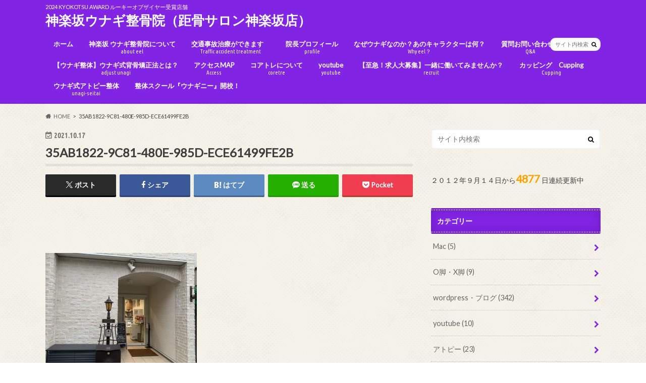

--- FILE ---
content_type: text/html; charset=UTF-8
request_url: https://unahone.com/atrlier-de-mar/35ab1822-9c81-480e-985d-ece61499fe2b/
body_size: 84783
content:
<!doctype html>
<html dir="ltr" lang="ja">

<head>
<meta charset="utf-8">
<meta http-equiv="X-UA-Compatible" content="IE=edge">

<meta name="HandheldFriendly" content="True">
<meta name="MobileOptimized" content="320">
<meta name="viewport" content="width=device-width, initial-scale=1.0, minimum-scale=1.0, maximum-scale=1.0, user-scalable=no">


<link rel="pingback" href="https://unahone.com/xmlrpc.php">

<!--[if IE]>
<![endif]-->

<!-- GAタグ -->
<script async src="https://www.googletagmanager.com/gtag/js?id=UA-123512392-1"></script>
<script>
  window.dataLayer = window.dataLayer || [];
  function gtag(){dataLayer.push(arguments);}
  gtag('js', new Date());

  gtag('config', 'UA-123512392-1');
</script>


	<style>img:is([sizes="auto" i], [sizes^="auto," i]) { contain-intrinsic-size: 3000px 1500px }</style>
	
		<!-- All in One SEO 4.9.3 - aioseo.com -->
		<title>35AB1822-9C81-480E-985D-ECE61499FE2B | 神楽坂ウナギ整骨院（距骨サロン神楽坂店）</title>
	<meta name="robots" content="max-image-preview:large" />
	<meta name="author" content="加藤 隆之"/>
	<link rel="canonical" href="https://unahone.com/atrlier-de-mar/35ab1822-9c81-480e-985d-ece61499fe2b/" />
	<meta name="generator" content="All in One SEO (AIOSEO) 4.9.3" />

		<meta name="google-site-verification" content="2WFWmpjxG6YQMzZYlulbL6P5l4xECYQhk0P0SzhtqIk" />
		<script type="application/ld+json" class="aioseo-schema">
			{"@context":"https:\/\/schema.org","@graph":[{"@type":"BreadcrumbList","@id":"https:\/\/unahone.com\/atrlier-de-mar\/35ab1822-9c81-480e-985d-ece61499fe2b\/#breadcrumblist","itemListElement":[{"@type":"ListItem","@id":"https:\/\/unahone.com#listItem","position":1,"name":"\u30db\u30fc\u30e0","item":"https:\/\/unahone.com","nextItem":{"@type":"ListItem","@id":"https:\/\/unahone.com\/atrlier-de-mar\/35ab1822-9c81-480e-985d-ece61499fe2b\/#listItem","name":"35AB1822-9C81-480E-985D-ECE61499FE2B"}},{"@type":"ListItem","@id":"https:\/\/unahone.com\/atrlier-de-mar\/35ab1822-9c81-480e-985d-ece61499fe2b\/#listItem","position":2,"name":"35AB1822-9C81-480E-985D-ECE61499FE2B","previousItem":{"@type":"ListItem","@id":"https:\/\/unahone.com#listItem","name":"\u30db\u30fc\u30e0"}}]},{"@type":"ItemPage","@id":"https:\/\/unahone.com\/atrlier-de-mar\/35ab1822-9c81-480e-985d-ece61499fe2b\/#itempage","url":"https:\/\/unahone.com\/atrlier-de-mar\/35ab1822-9c81-480e-985d-ece61499fe2b\/","name":"35AB1822-9C81-480E-985D-ECE61499FE2B | \u795e\u697d\u5742\u30a6\u30ca\u30ae\u6574\u9aa8\u9662\uff08\u8ddd\u9aa8\u30b5\u30ed\u30f3\u795e\u697d\u5742\u5e97\uff09","inLanguage":"ja","isPartOf":{"@id":"https:\/\/unahone.com\/#website"},"breadcrumb":{"@id":"https:\/\/unahone.com\/atrlier-de-mar\/35ab1822-9c81-480e-985d-ece61499fe2b\/#breadcrumblist"},"author":{"@id":"https:\/\/unahone.com\/author\/unahonekun\/#author"},"creator":{"@id":"https:\/\/unahone.com\/author\/unahonekun\/#author"},"datePublished":"2021-10-17T13:08:43+09:00","dateModified":"2021-10-17T13:08:43+09:00"},{"@type":"Person","@id":"https:\/\/unahone.com\/#person","name":"\u52a0\u85e4 \u9686\u4e4b","image":{"@type":"ImageObject","@id":"https:\/\/unahone.com\/atrlier-de-mar\/35ab1822-9c81-480e-985d-ece61499fe2b\/#personImage","url":"https:\/\/secure.gravatar.com\/avatar\/4e460ca353473aba79540742c35db46bdb9ae33033f38a02ada1ecaa947795b6?s=96&d=mm&r=g","width":96,"height":96,"caption":"\u52a0\u85e4 \u9686\u4e4b"},"sameAs":["https:\/\/www.facebook.com\/takayuki.kato.549","@unahone"]},{"@type":"Person","@id":"https:\/\/unahone.com\/author\/unahonekun\/#author","url":"https:\/\/unahone.com\/author\/unahonekun\/","name":"\u52a0\u85e4 \u9686\u4e4b","image":{"@type":"ImageObject","@id":"https:\/\/unahone.com\/atrlier-de-mar\/35ab1822-9c81-480e-985d-ece61499fe2b\/#authorImage","url":"https:\/\/secure.gravatar.com\/avatar\/4e460ca353473aba79540742c35db46bdb9ae33033f38a02ada1ecaa947795b6?s=96&d=mm&r=g","width":96,"height":96,"caption":"\u52a0\u85e4 \u9686\u4e4b"},"sameAs":["https:\/\/www.facebook.com\/takayuki.kato.549","@unahone"]},{"@type":"WebSite","@id":"https:\/\/unahone.com\/#website","url":"https:\/\/unahone.com\/","name":"\u795e\u697d\u5742\u30a6\u30ca\u30ae\u6574\u9aa8\u9662","description":"2024 KYOKOTSU AWARD \u30eb\u30fc\u30ad\u30fc\u30aa\u30d6\u30b6\u30a4\u30e4\u30fc\u53d7\u8cde\u5e97\u8217","inLanguage":"ja","publisher":{"@id":"https:\/\/unahone.com\/#person"}}]}
		</script>
		<!-- All in One SEO -->

<link rel='dns-prefetch' href='//ajax.googleapis.com' />
<link rel='dns-prefetch' href='//www.googletagmanager.com' />
<link rel='dns-prefetch' href='//fonts.googleapis.com' />
<link rel='dns-prefetch' href='//maxcdn.bootstrapcdn.com' />
<link rel='dns-prefetch' href='//pagead2.googlesyndication.com' />
<link rel="alternate" type="application/rss+xml" title="神楽坂ウナギ整骨院（距骨サロン神楽坂店） &raquo; フィード" href="https://unahone.com/feed/" />
<link rel="alternate" type="application/rss+xml" title="神楽坂ウナギ整骨院（距骨サロン神楽坂店） &raquo; コメントフィード" href="https://unahone.com/comments/feed/" />
		<!-- This site uses the Google Analytics by MonsterInsights plugin v8.18 - Using Analytics tracking - https://www.monsterinsights.com/ -->
		<!-- Note: MonsterInsights is not currently configured on this site. The site owner needs to authenticate with Google Analytics in the MonsterInsights settings panel. -->
					<!-- No tracking code set -->
				<!-- / Google Analytics by MonsterInsights -->
		<script type="text/javascript">
/* <![CDATA[ */
window._wpemojiSettings = {"baseUrl":"https:\/\/s.w.org\/images\/core\/emoji\/16.0.1\/72x72\/","ext":".png","svgUrl":"https:\/\/s.w.org\/images\/core\/emoji\/16.0.1\/svg\/","svgExt":".svg","source":{"concatemoji":"https:\/\/unahone.com\/wp-includes\/js\/wp-emoji-release.min.js"}};
/*! This file is auto-generated */
!function(s,n){var o,i,e;function c(e){try{var t={supportTests:e,timestamp:(new Date).valueOf()};sessionStorage.setItem(o,JSON.stringify(t))}catch(e){}}function p(e,t,n){e.clearRect(0,0,e.canvas.width,e.canvas.height),e.fillText(t,0,0);var t=new Uint32Array(e.getImageData(0,0,e.canvas.width,e.canvas.height).data),a=(e.clearRect(0,0,e.canvas.width,e.canvas.height),e.fillText(n,0,0),new Uint32Array(e.getImageData(0,0,e.canvas.width,e.canvas.height).data));return t.every(function(e,t){return e===a[t]})}function u(e,t){e.clearRect(0,0,e.canvas.width,e.canvas.height),e.fillText(t,0,0);for(var n=e.getImageData(16,16,1,1),a=0;a<n.data.length;a++)if(0!==n.data[a])return!1;return!0}function f(e,t,n,a){switch(t){case"flag":return n(e,"\ud83c\udff3\ufe0f\u200d\u26a7\ufe0f","\ud83c\udff3\ufe0f\u200b\u26a7\ufe0f")?!1:!n(e,"\ud83c\udde8\ud83c\uddf6","\ud83c\udde8\u200b\ud83c\uddf6")&&!n(e,"\ud83c\udff4\udb40\udc67\udb40\udc62\udb40\udc65\udb40\udc6e\udb40\udc67\udb40\udc7f","\ud83c\udff4\u200b\udb40\udc67\u200b\udb40\udc62\u200b\udb40\udc65\u200b\udb40\udc6e\u200b\udb40\udc67\u200b\udb40\udc7f");case"emoji":return!a(e,"\ud83e\udedf")}return!1}function g(e,t,n,a){var r="undefined"!=typeof WorkerGlobalScope&&self instanceof WorkerGlobalScope?new OffscreenCanvas(300,150):s.createElement("canvas"),o=r.getContext("2d",{willReadFrequently:!0}),i=(o.textBaseline="top",o.font="600 32px Arial",{});return e.forEach(function(e){i[e]=t(o,e,n,a)}),i}function t(e){var t=s.createElement("script");t.src=e,t.defer=!0,s.head.appendChild(t)}"undefined"!=typeof Promise&&(o="wpEmojiSettingsSupports",i=["flag","emoji"],n.supports={everything:!0,everythingExceptFlag:!0},e=new Promise(function(e){s.addEventListener("DOMContentLoaded",e,{once:!0})}),new Promise(function(t){var n=function(){try{var e=JSON.parse(sessionStorage.getItem(o));if("object"==typeof e&&"number"==typeof e.timestamp&&(new Date).valueOf()<e.timestamp+604800&&"object"==typeof e.supportTests)return e.supportTests}catch(e){}return null}();if(!n){if("undefined"!=typeof Worker&&"undefined"!=typeof OffscreenCanvas&&"undefined"!=typeof URL&&URL.createObjectURL&&"undefined"!=typeof Blob)try{var e="postMessage("+g.toString()+"("+[JSON.stringify(i),f.toString(),p.toString(),u.toString()].join(",")+"));",a=new Blob([e],{type:"text/javascript"}),r=new Worker(URL.createObjectURL(a),{name:"wpTestEmojiSupports"});return void(r.onmessage=function(e){c(n=e.data),r.terminate(),t(n)})}catch(e){}c(n=g(i,f,p,u))}t(n)}).then(function(e){for(var t in e)n.supports[t]=e[t],n.supports.everything=n.supports.everything&&n.supports[t],"flag"!==t&&(n.supports.everythingExceptFlag=n.supports.everythingExceptFlag&&n.supports[t]);n.supports.everythingExceptFlag=n.supports.everythingExceptFlag&&!n.supports.flag,n.DOMReady=!1,n.readyCallback=function(){n.DOMReady=!0}}).then(function(){return e}).then(function(){var e;n.supports.everything||(n.readyCallback(),(e=n.source||{}).concatemoji?t(e.concatemoji):e.wpemoji&&e.twemoji&&(t(e.twemoji),t(e.wpemoji)))}))}((window,document),window._wpemojiSettings);
/* ]]> */
</script>
<link rel='stylesheet' id='sb_instagram_styles-css' href='https://unahone.com/wp-content/plugins/instagram-feed/css/sbi-styles.min.css' type='text/css' media='all' />
<style id='wp-emoji-styles-inline-css' type='text/css'>

	img.wp-smiley, img.emoji {
		display: inline !important;
		border: none !important;
		box-shadow: none !important;
		height: 1em !important;
		width: 1em !important;
		margin: 0 0.07em !important;
		vertical-align: -0.1em !important;
		background: none !important;
		padding: 0 !important;
	}
</style>
<link rel='stylesheet' id='wp-block-library-css' href='https://unahone.com/wp-includes/css/dist/block-library/style.min.css' type='text/css' media='all' />
<style id='classic-theme-styles-inline-css' type='text/css'>
/*! This file is auto-generated */
.wp-block-button__link{color:#fff;background-color:#32373c;border-radius:9999px;box-shadow:none;text-decoration:none;padding:calc(.667em + 2px) calc(1.333em + 2px);font-size:1.125em}.wp-block-file__button{background:#32373c;color:#fff;text-decoration:none}
</style>
<link rel='stylesheet' id='aioseo/css/src/vue/standalone/blocks/table-of-contents/global.scss-css' href='https://unahone.com/wp-content/plugins/all-in-one-seo-pack/dist/Lite/assets/css/table-of-contents/global.e90f6d47.css' type='text/css' media='all' />
<style id='global-styles-inline-css' type='text/css'>
:root{--wp--preset--aspect-ratio--square: 1;--wp--preset--aspect-ratio--4-3: 4/3;--wp--preset--aspect-ratio--3-4: 3/4;--wp--preset--aspect-ratio--3-2: 3/2;--wp--preset--aspect-ratio--2-3: 2/3;--wp--preset--aspect-ratio--16-9: 16/9;--wp--preset--aspect-ratio--9-16: 9/16;--wp--preset--color--black: #000000;--wp--preset--color--cyan-bluish-gray: #abb8c3;--wp--preset--color--white: #ffffff;--wp--preset--color--pale-pink: #f78da7;--wp--preset--color--vivid-red: #cf2e2e;--wp--preset--color--luminous-vivid-orange: #ff6900;--wp--preset--color--luminous-vivid-amber: #fcb900;--wp--preset--color--light-green-cyan: #7bdcb5;--wp--preset--color--vivid-green-cyan: #00d084;--wp--preset--color--pale-cyan-blue: #8ed1fc;--wp--preset--color--vivid-cyan-blue: #0693e3;--wp--preset--color--vivid-purple: #9b51e0;--wp--preset--gradient--vivid-cyan-blue-to-vivid-purple: linear-gradient(135deg,rgba(6,147,227,1) 0%,rgb(155,81,224) 100%);--wp--preset--gradient--light-green-cyan-to-vivid-green-cyan: linear-gradient(135deg,rgb(122,220,180) 0%,rgb(0,208,130) 100%);--wp--preset--gradient--luminous-vivid-amber-to-luminous-vivid-orange: linear-gradient(135deg,rgba(252,185,0,1) 0%,rgba(255,105,0,1) 100%);--wp--preset--gradient--luminous-vivid-orange-to-vivid-red: linear-gradient(135deg,rgba(255,105,0,1) 0%,rgb(207,46,46) 100%);--wp--preset--gradient--very-light-gray-to-cyan-bluish-gray: linear-gradient(135deg,rgb(238,238,238) 0%,rgb(169,184,195) 100%);--wp--preset--gradient--cool-to-warm-spectrum: linear-gradient(135deg,rgb(74,234,220) 0%,rgb(151,120,209) 20%,rgb(207,42,186) 40%,rgb(238,44,130) 60%,rgb(251,105,98) 80%,rgb(254,248,76) 100%);--wp--preset--gradient--blush-light-purple: linear-gradient(135deg,rgb(255,206,236) 0%,rgb(152,150,240) 100%);--wp--preset--gradient--blush-bordeaux: linear-gradient(135deg,rgb(254,205,165) 0%,rgb(254,45,45) 50%,rgb(107,0,62) 100%);--wp--preset--gradient--luminous-dusk: linear-gradient(135deg,rgb(255,203,112) 0%,rgb(199,81,192) 50%,rgb(65,88,208) 100%);--wp--preset--gradient--pale-ocean: linear-gradient(135deg,rgb(255,245,203) 0%,rgb(182,227,212) 50%,rgb(51,167,181) 100%);--wp--preset--gradient--electric-grass: linear-gradient(135deg,rgb(202,248,128) 0%,rgb(113,206,126) 100%);--wp--preset--gradient--midnight: linear-gradient(135deg,rgb(2,3,129) 0%,rgb(40,116,252) 100%);--wp--preset--font-size--small: 13px;--wp--preset--font-size--medium: 20px;--wp--preset--font-size--large: 36px;--wp--preset--font-size--x-large: 42px;--wp--preset--spacing--20: 0.44rem;--wp--preset--spacing--30: 0.67rem;--wp--preset--spacing--40: 1rem;--wp--preset--spacing--50: 1.5rem;--wp--preset--spacing--60: 2.25rem;--wp--preset--spacing--70: 3.38rem;--wp--preset--spacing--80: 5.06rem;--wp--preset--shadow--natural: 6px 6px 9px rgba(0, 0, 0, 0.2);--wp--preset--shadow--deep: 12px 12px 50px rgba(0, 0, 0, 0.4);--wp--preset--shadow--sharp: 6px 6px 0px rgba(0, 0, 0, 0.2);--wp--preset--shadow--outlined: 6px 6px 0px -3px rgba(255, 255, 255, 1), 6px 6px rgba(0, 0, 0, 1);--wp--preset--shadow--crisp: 6px 6px 0px rgba(0, 0, 0, 1);}:where(.is-layout-flex){gap: 0.5em;}:where(.is-layout-grid){gap: 0.5em;}body .is-layout-flex{display: flex;}.is-layout-flex{flex-wrap: wrap;align-items: center;}.is-layout-flex > :is(*, div){margin: 0;}body .is-layout-grid{display: grid;}.is-layout-grid > :is(*, div){margin: 0;}:where(.wp-block-columns.is-layout-flex){gap: 2em;}:where(.wp-block-columns.is-layout-grid){gap: 2em;}:where(.wp-block-post-template.is-layout-flex){gap: 1.25em;}:where(.wp-block-post-template.is-layout-grid){gap: 1.25em;}.has-black-color{color: var(--wp--preset--color--black) !important;}.has-cyan-bluish-gray-color{color: var(--wp--preset--color--cyan-bluish-gray) !important;}.has-white-color{color: var(--wp--preset--color--white) !important;}.has-pale-pink-color{color: var(--wp--preset--color--pale-pink) !important;}.has-vivid-red-color{color: var(--wp--preset--color--vivid-red) !important;}.has-luminous-vivid-orange-color{color: var(--wp--preset--color--luminous-vivid-orange) !important;}.has-luminous-vivid-amber-color{color: var(--wp--preset--color--luminous-vivid-amber) !important;}.has-light-green-cyan-color{color: var(--wp--preset--color--light-green-cyan) !important;}.has-vivid-green-cyan-color{color: var(--wp--preset--color--vivid-green-cyan) !important;}.has-pale-cyan-blue-color{color: var(--wp--preset--color--pale-cyan-blue) !important;}.has-vivid-cyan-blue-color{color: var(--wp--preset--color--vivid-cyan-blue) !important;}.has-vivid-purple-color{color: var(--wp--preset--color--vivid-purple) !important;}.has-black-background-color{background-color: var(--wp--preset--color--black) !important;}.has-cyan-bluish-gray-background-color{background-color: var(--wp--preset--color--cyan-bluish-gray) !important;}.has-white-background-color{background-color: var(--wp--preset--color--white) !important;}.has-pale-pink-background-color{background-color: var(--wp--preset--color--pale-pink) !important;}.has-vivid-red-background-color{background-color: var(--wp--preset--color--vivid-red) !important;}.has-luminous-vivid-orange-background-color{background-color: var(--wp--preset--color--luminous-vivid-orange) !important;}.has-luminous-vivid-amber-background-color{background-color: var(--wp--preset--color--luminous-vivid-amber) !important;}.has-light-green-cyan-background-color{background-color: var(--wp--preset--color--light-green-cyan) !important;}.has-vivid-green-cyan-background-color{background-color: var(--wp--preset--color--vivid-green-cyan) !important;}.has-pale-cyan-blue-background-color{background-color: var(--wp--preset--color--pale-cyan-blue) !important;}.has-vivid-cyan-blue-background-color{background-color: var(--wp--preset--color--vivid-cyan-blue) !important;}.has-vivid-purple-background-color{background-color: var(--wp--preset--color--vivid-purple) !important;}.has-black-border-color{border-color: var(--wp--preset--color--black) !important;}.has-cyan-bluish-gray-border-color{border-color: var(--wp--preset--color--cyan-bluish-gray) !important;}.has-white-border-color{border-color: var(--wp--preset--color--white) !important;}.has-pale-pink-border-color{border-color: var(--wp--preset--color--pale-pink) !important;}.has-vivid-red-border-color{border-color: var(--wp--preset--color--vivid-red) !important;}.has-luminous-vivid-orange-border-color{border-color: var(--wp--preset--color--luminous-vivid-orange) !important;}.has-luminous-vivid-amber-border-color{border-color: var(--wp--preset--color--luminous-vivid-amber) !important;}.has-light-green-cyan-border-color{border-color: var(--wp--preset--color--light-green-cyan) !important;}.has-vivid-green-cyan-border-color{border-color: var(--wp--preset--color--vivid-green-cyan) !important;}.has-pale-cyan-blue-border-color{border-color: var(--wp--preset--color--pale-cyan-blue) !important;}.has-vivid-cyan-blue-border-color{border-color: var(--wp--preset--color--vivid-cyan-blue) !important;}.has-vivid-purple-border-color{border-color: var(--wp--preset--color--vivid-purple) !important;}.has-vivid-cyan-blue-to-vivid-purple-gradient-background{background: var(--wp--preset--gradient--vivid-cyan-blue-to-vivid-purple) !important;}.has-light-green-cyan-to-vivid-green-cyan-gradient-background{background: var(--wp--preset--gradient--light-green-cyan-to-vivid-green-cyan) !important;}.has-luminous-vivid-amber-to-luminous-vivid-orange-gradient-background{background: var(--wp--preset--gradient--luminous-vivid-amber-to-luminous-vivid-orange) !important;}.has-luminous-vivid-orange-to-vivid-red-gradient-background{background: var(--wp--preset--gradient--luminous-vivid-orange-to-vivid-red) !important;}.has-very-light-gray-to-cyan-bluish-gray-gradient-background{background: var(--wp--preset--gradient--very-light-gray-to-cyan-bluish-gray) !important;}.has-cool-to-warm-spectrum-gradient-background{background: var(--wp--preset--gradient--cool-to-warm-spectrum) !important;}.has-blush-light-purple-gradient-background{background: var(--wp--preset--gradient--blush-light-purple) !important;}.has-blush-bordeaux-gradient-background{background: var(--wp--preset--gradient--blush-bordeaux) !important;}.has-luminous-dusk-gradient-background{background: var(--wp--preset--gradient--luminous-dusk) !important;}.has-pale-ocean-gradient-background{background: var(--wp--preset--gradient--pale-ocean) !important;}.has-electric-grass-gradient-background{background: var(--wp--preset--gradient--electric-grass) !important;}.has-midnight-gradient-background{background: var(--wp--preset--gradient--midnight) !important;}.has-small-font-size{font-size: var(--wp--preset--font-size--small) !important;}.has-medium-font-size{font-size: var(--wp--preset--font-size--medium) !important;}.has-large-font-size{font-size: var(--wp--preset--font-size--large) !important;}.has-x-large-font-size{font-size: var(--wp--preset--font-size--x-large) !important;}
:where(.wp-block-post-template.is-layout-flex){gap: 1.25em;}:where(.wp-block-post-template.is-layout-grid){gap: 1.25em;}
:where(.wp-block-columns.is-layout-flex){gap: 2em;}:where(.wp-block-columns.is-layout-grid){gap: 2em;}
:root :where(.wp-block-pullquote){font-size: 1.5em;line-height: 1.6;}
</style>
<link rel='stylesheet' id='contact-form-7-css' href='https://unahone.com/wp-content/plugins/contact-form-7/includes/css/styles.css' type='text/css' media='all' />
<link rel='stylesheet' id='ctf_styles-css' href='https://unahone.com/wp-content/plugins/custom-twitter-feeds/css/ctf-styles.min.css' type='text/css' media='all' />
<link rel='stylesheet' id='style-css' href='https://unahone.com/wp-content/themes/hummingbird/style.css' type='text/css' media='all' />
<link rel='stylesheet' id='animate-css' href='https://unahone.com/wp-content/themes/hummingbird/library/css/animate.min.css' type='text/css' media='all' />
<link rel='stylesheet' id='shortcode-css' href='https://unahone.com/wp-content/themes/hummingbird/library/css/shortcode.css' type='text/css' media='all' />
<link rel='stylesheet' id='gf_Ubuntu-css' href='//fonts.googleapis.com/css?family=Ubuntu+Condensed' type='text/css' media='all' />
<link rel='stylesheet' id='gf_Lato-css' href='//fonts.googleapis.com/css?family=Lato' type='text/css' media='all' />
<link rel='stylesheet' id='fontawesome-css' href='//maxcdn.bootstrapcdn.com/font-awesome/4.6.0/css/font-awesome.min.css' type='text/css' media='all' />
<script type="text/javascript" src="//ajax.googleapis.com/ajax/libs/jquery/1.12.4/jquery.min.js" id="jquery-js"></script>

<!-- Google アナリティクス スニペット (Site Kit が追加) -->
<script type="text/javascript" src="https://www.googletagmanager.com/gtag/js?id=GT-W6VZBQS" id="google_gtagjs-js" async></script>
<script type="text/javascript" id="google_gtagjs-js-after">
/* <![CDATA[ */
window.dataLayer = window.dataLayer || [];function gtag(){dataLayer.push(arguments);}
gtag('set', 'linker', {"domains":["unahone.com"]} );
gtag("js", new Date());
gtag("set", "developer_id.dZTNiMT", true);
gtag("config", "GT-W6VZBQS");
/* ]]> */
</script>

<!-- (ここまで) Google アナリティクス スニペット (Site Kit が追加) -->
<link rel="https://api.w.org/" href="https://unahone.com/wp-json/" /><link rel="alternate" title="JSON" type="application/json" href="https://unahone.com/wp-json/wp/v2/media/26461" /><link rel='shortlink' href='https://unahone.com/?p=26461' />
<link rel="alternate" title="oEmbed (JSON)" type="application/json+oembed" href="https://unahone.com/wp-json/oembed/1.0/embed?url=https%3A%2F%2Funahone.com%2Fatrlier-de-mar%2F35ab1822-9c81-480e-985d-ece61499fe2b%2F" />
<link rel="alternate" title="oEmbed (XML)" type="text/xml+oembed" href="https://unahone.com/wp-json/oembed/1.0/embed?url=https%3A%2F%2Funahone.com%2Fatrlier-de-mar%2F35ab1822-9c81-480e-985d-ece61499fe2b%2F&#038;format=xml" />
<meta name="generator" content="Site Kit by Google 1.104.0" /><style type="text/css">
body{color: #3E3E3E;}
a{color: #000000;}
a:hover{color: #E69B9B;}
#main article footer .post-categories li a,#main article footer .tags a{  background: #000000;  border:1px solid #000000;}
#main article footer .tags a{color:#000000; background: none;}
#main article footer .post-categories li a:hover,#main article footer .tags a:hover{ background:#E69B9B;  border-color:#E69B9B;}
input[type="text"],input[type="password"],input[type="datetime"],input[type="datetime-local"],input[type="date"],input[type="month"],input[type="time"],input[type="week"],input[type="number"],input[type="email"],input[type="url"],input[type="search"],input[type="tel"],input[type="color"],select,textarea,.field { background-color: #FFFFFF;}
/*ヘッダー*/
.header{background: #8224e3; color: #ffffff;}
#logo a,.nav li a,.nav_btn{color: #ffffff;}
#logo a:hover,.nav li a:hover{color:#FFFF00;}
@media only screen and (min-width: 768px) {
.nav ul {background: #0E0E0E;}
.nav li ul.sub-menu li a{color: #BAB4B0;}
}
/*メインエリア*/
.widgettitle {background: #8224e3; color:  #ffffff;}
.widget li a:after{color: #8224e3!important;}
/* 投稿ページ */
.entry-content h2{background: #8224e3;}
.entry-content h3{border-color: #8224e3;}
.entry-content ul li:before{ background: #8224e3;}
.entry-content ol li:before{ background: #8224e3;}
/* カテゴリーラベル */
.post-list-card .post-list .eyecatch .cat-name,.top-post-list .post-list .eyecatch .cat-name,.byline .cat-name,.single .authorbox .author-newpost li .cat-name,.related-box li .cat-name,#top_carousel .cat-name{background: #8224e3; color:  #ffffff;}
/* CTA */
.cta-inner{ background: #0E0E0E;}
/* ボタンの色 */
.btn-wrap a{background: #000000;border: 1px solid #000000;}
.btn-wrap a:hover{background: #E69B9B;}
.btn-wrap.simple a{border:1px solid #000000;color:#000000;}
.btn-wrap.simple a:hover{background:#000000;}
.readmore a{border:1px solid #000000;color:#000000;}
.readmore a:hover{background:#000000;color:#fff;}
/* サイドバー */
.widget a{text-decoration:none; color:#666666;}
.widget a:hover{color:#999999;}
/*フッター*/
#footer-top{background-color: #0E0E0E; color: #CACACA;}
.footer a,#footer-top a{color: #BAB4B0;}
#footer-top .widgettitle{color: #CACACA;}
.footer {background-color: #0E0E0E;color: #CACACA;}
.footer-links li:before{ color: #8224e3;}
/* ページネーション */
.pagination a, .pagination span,.page-links a{border-color: #000000; color: #000000;}
.pagination .current,.pagination .current:hover,.page-links ul > li > span{background-color: #000000; border-color: #000000;}
.pagination a:hover, .pagination a:focus,.page-links a:hover, .page-links a:focus{background-color: #000000; color: #fff;}
/* OTHER */
ul.wpp-list li a:before{background: #8224e3;color: #ffffff;}
.blue-btn, .comment-reply-link, #submit { background-color: #000000; }
.blue-btn:hover, .comment-reply-link:hover, #submit:hover, .blue-btn:focus, .comment-reply-link:focus, #submit:focus {background-color: #E69B9B; }
</style>

<!-- Google AdSense スニペット (Site Kit が追加) -->
<meta name="google-adsense-platform-account" content="ca-host-pub-2644536267352236">
<meta name="google-adsense-platform-domain" content="sitekit.withgoogle.com">
<!-- (ここまで) Google AdSense スニペット (Site Kit が追加) -->
<style type="text/css" id="custom-background-css">
body.custom-background { background-image: url("https://unahone.com/wp-content/themes/hummingbird/library/images/body_bg01.png"); background-position: left top; background-size: auto; background-repeat: repeat; background-attachment: scroll; }
</style>
	
<!-- Google AdSense スニペット (Site Kit が追加) -->
<script type="text/javascript" async="async" src="https://pagead2.googlesyndication.com/pagead/js/adsbygoogle.js?client=ca-pub-5183592389611958&amp;host=ca-host-pub-2644536267352236" crossorigin="anonymous"></script>

<!-- (ここまで) Google AdSense スニペット (Site Kit が追加) -->
<link rel="icon" href="https://unahone.com/wp-content/uploads/2015/10/cropped-i院長-32x32.jpg" sizes="32x32" />
<link rel="icon" href="https://unahone.com/wp-content/uploads/2015/10/cropped-i院長-192x192.jpg" sizes="192x192" />
<link rel="apple-touch-icon" href="https://unahone.com/wp-content/uploads/2015/10/cropped-i院長-180x180.jpg" />
<meta name="msapplication-TileImage" content="https://unahone.com/wp-content/uploads/2015/10/cropped-i院長-270x270.jpg" />
</head>

<body class="attachment wp-singular attachment-template-default single single-attachment postid-26461 attachmentid-26461 attachment-jpeg custom-background wp-theme-hummingbird">

<div id="container" class=" ">

<header class="header" role="banner">
<div id="inner-header" class="wrap cf">
<p class="site_description">2024 KYOKOTSU AWARD ルーキーオブザイヤー受賞店舗</p><div id="logo" class="gf">
				<p class="h1 text"><a href="https://unahone.com" rel="nofollow">神楽坂ウナギ整骨院（距骨サロン神楽坂店）</a></p>
	</div>

<nav id="g_nav" role="navigation">
<form role="search" method="get" id="searchform" class="searchform" action="https://unahone.com/">
<div>
<label for="s" class="screen-reader-text"></label>
<input type="search" id="s" name="s" value="" placeholder="サイト内検索" /><button type="submit" id="searchsubmit" ><i class="fa fa-search"></i></button>
</div>
</form>
<ul id="menu-%e3%82%aa%e3%83%aa%e3%82%b8%e3%83%8a%e3%83%ab%e3%83%a1%e3%83%8b%e3%83%a5%e3%83%bc" class="nav top-nav cf"><li id="menu-item-26425" class="menu-item menu-item-type-custom menu-item-object-custom menu-item-home menu-item-26425"><a href="https://unahone.com/">ホーム<span class="gf"></span></a></li>
<li id="menu-item-8797" class="menu-item menu-item-type-post_type menu-item-object-page menu-item-8797"><a href="https://unahone.com/about/">神楽坂 ウナギ整骨院について<span class="gf">about eel</span></a></li>
<li id="menu-item-8793" class="menu-item menu-item-type-post_type menu-item-object-page menu-item-8793"><a href="https://unahone.com/atraffic-accident-treatment-cure/">交通事故治療ができます　<span class="gf">Traffic accident treatment</span></a></li>
<li id="menu-item-8798" class="menu-item menu-item-type-post_type menu-item-object-page menu-item-8798"><a href="https://unahone.com/profile/">院長プロフィール<span class="gf">profile</span></a></li>
<li id="menu-item-8796" class="menu-item menu-item-type-post_type menu-item-object-page menu-item-8796"><a href="https://unahone.com/why-ell/">なぜウナギなのか？あのキャラクターは何？<span class="gf">Why eel？</span></a></li>
<li id="menu-item-8794" class="menu-item menu-item-type-post_type menu-item-object-page menu-item-8794"><a href="https://unahone.com/question/">質問お問い合わせ　<span class="gf">Q&#038;A</span></a></li>
<li id="menu-item-10879" class="menu-item menu-item-type-post_type menu-item-object-page menu-item-10879"><a href="https://unahone.com/?page_id=10875">【ウナギ整体】ウナギ式背骨矯正法とは？<span class="gf">adjust unagi</span></a></li>
<li id="menu-item-8792" class="menu-item menu-item-type-post_type menu-item-object-page menu-item-8792"><a href="https://unahone.com/map/">アクセスMAP<span class="gf">Access</span></a></li>
<li id="menu-item-14324" class="menu-item menu-item-type-post_type menu-item-object-page menu-item-14324"><a href="https://unahone.com/core-tre/">コアトレについて<span class="gf">coretre</span></a></li>
<li id="menu-item-14331" class="menu-item menu-item-type-post_type menu-item-object-page menu-item-14331"><a href="https://unahone.com/youtube/">youtube<span class="gf">youtube</span></a></li>
<li id="menu-item-15494" class="menu-item menu-item-type-post_type menu-item-object-page menu-item-15494"><a href="https://unahone.com/recruit/">【至急！求人大募集】一緒に働いてみませんか？<span class="gf">recruit</span></a></li>
<li id="menu-item-17625" class="menu-item menu-item-type-post_type menu-item-object-page menu-item-17625"><a href="https://unahone.com/cupping/">カッピング　Cupping<span class="gf">Cupping</span></a></li>
<li id="menu-item-26896" class="menu-item menu-item-type-post_type menu-item-object-page menu-item-26896"><a href="https://unahone.com/atopy/">ウナギ式アトピー整体<span class="gf">unagi-seitai</span></a></li>
<li id="menu-item-27426" class="menu-item menu-item-type-post_type menu-item-object-page menu-item-27426"><a href="https://unahone.com/unaginy/">整体スクール『ウナギニー』開校！<span class="gf"></span></a></li>
</ul></nav>
<button id="drawerBtn" class="nav_btn"></button>
<script type="text/javascript">
jQuery(function( $ ){
var menu = $('#g_nav'),
    menuBtn = $('#drawerBtn'),
    body = $(document.body),     
    menuWidth = menu.outerWidth();                
     
    menuBtn.on('click', function(){
    body.toggleClass('open');
        if(body.hasClass('open')){
            body.animate({'left' : menuWidth }, 300);            
            menu.animate({'left' : 0 }, 300);                    
        } else {
            menu.animate({'left' : -menuWidth }, 300);
            body.animate({'left' : 0 }, 300);            
        }             
    });
});    
</script>

</div>
</header>
<div id="breadcrumb" class="breadcrumb inner wrap cf"><ul itemscope itemtype="http://schema.org/BreadcrumbList"><li itemprop="itemListElement" itemscope itemtype="http://schema.org/ListItem" class="bc_homelink"><a itemprop="item" href="https://unahone.com/"><span itemprop="name">HOME</span></a><meta itemprop="position" content="1" /></li><li itemprop="itemListElement" itemscope itemtype="http://schema.org/ListItem" class="bc_posttitle"><span itemprop="name">35AB1822-9C81-480E-985D-ECE61499FE2B</span><meta itemprop="position" content="3" /></li></ul></div>
<div id="content">
<div id="inner-content" class="wrap cf">

<main id="main" class="m-all t-all d-5of7 cf" role="main">
<article id="post-26461" class="cf post-26461 attachment type-attachment status-inherit hentry" role="article">
<header class="article-header entry-header animated fadeInDown">
<p class="byline entry-meta vcard cf">
<time class="date gf entry-date updated"  datetime="2021-10-17">2021.10.17</time>

<span class="writer" style="display: none;"><span class="name author"><span class="fn">加藤 隆之</span></span></span>
</p>
<h1 class="entry-title single-title" itemprop="headline" rel="bookmark">35AB1822-9C81-480E-985D-ECE61499FE2B</h1>
<div class="share short">
<div class="sns">
<ul class="cf">

<li class="twitter"> 
<a target="blank" href="//twitter.com/intent/tweet?url=https%3A%2F%2Funahone.com%2Fatrlier-de-mar%2F35ab1822-9c81-480e-985d-ece61499fe2b%2F&text=35AB1822-9C81-480E-985D-ECE61499FE2B&via=@unahone&tw_p=tweetbutton" onclick="window.open(this.href, 'tweetwindow', 'width=550, height=450,personalbar=0,toolbar=0,scrollbars=1,resizable=1'); return false;"><span class="text">ポスト</span><span class="count"></span></a>
</li>

<li class="facebook">
<a href="//www.facebook.com/sharer.php?src=bm&u=https%3A%2F%2Funahone.com%2Fatrlier-de-mar%2F35ab1822-9c81-480e-985d-ece61499fe2b%2F&t=35AB1822-9C81-480E-985D-ECE61499FE2B" onclick="javascript:window.open(this.href, '', 'menubar=no,toolbar=no,resizable=yes,scrollbars=yes,height=300,width=600');return false;"><i class="fa fa-facebook"></i><span class="text">シェア</span><span class="count"></span></a>
</li>


<li class="hatebu">       
<a href="//b.hatena.ne.jp/add?mode=confirm&url=https://unahone.com/atrlier-de-mar/35ab1822-9c81-480e-985d-ece61499fe2b/&title=35AB1822-9C81-480E-985D-ECE61499FE2B" onclick="window.open(this.href, 'HBwindow', 'width=600, height=400, menubar=no, toolbar=no, scrollbars=yes'); return false;" target="_blank"><span class="text">はてブ</span><span class="count"></span></a>
</li>

<li class="line">
<a href="//line.me/R/msg/text/?35AB1822-9C81-480E-985D-ECE61499FE2B%0Ahttps%3A%2F%2Funahone.com%2Fatrlier-de-mar%2F35ab1822-9c81-480e-985d-ece61499fe2b%2F" target="_blank"><span class="text">送る</span></a>
</li>


<li class="pocket">
<a href="//getpocket.com/edit?url=https://unahone.com/atrlier-de-mar/35ab1822-9c81-480e-985d-ece61499fe2b/&title=35AB1822-9C81-480E-985D-ECE61499FE2B" onclick="window.open(this.href, 'FBwindow', 'width=550, height=350, menubar=no, toolbar=no, scrollbars=yes'); return false;"><i class="fa fa-get-pocket"></i><span class="text">Pocket</span><span class="count"></span></a></li>
</ul>
</div> 
</div></header>

<section class="entry-content cf">


<div class="titleunder">
<div id="text-43" class="widget widget_text">			<div class="textwidget"><script async src="//pagead2.googlesyndication.com/pagead/js/adsbygoogle.js"></script>
<!-- unahone3 -->
<ins class="adsbygoogle"
     style="display:inline-block;width:468px;height:60px"
     data-ad-client="ca-pub-5183592389611958"
     data-ad-slot="3237801821"></ins>
<script>
(adsbygoogle = window.adsbygoogle || []).push({});
</script></div>
		</div></div>

<p class="attachment"><a href='https://unahone.com/wp-content/uploads/2021/10/35AB1822-9C81-480E-985D-ECE61499FE2B-scaled.jpeg'><img fetchpriority="high" decoding="async" width="300" height="225" src="https://unahone.com/wp-content/uploads/2021/10/35AB1822-9C81-480E-985D-ECE61499FE2B-300x225.jpeg" class="attachment-medium size-medium" alt="" srcset="https://unahone.com/wp-content/uploads/2021/10/35AB1822-9C81-480E-985D-ECE61499FE2B-300x225.jpeg 300w, https://unahone.com/wp-content/uploads/2021/10/35AB1822-9C81-480E-985D-ECE61499FE2B-1024x768.jpeg 1024w, https://unahone.com/wp-content/uploads/2021/10/35AB1822-9C81-480E-985D-ECE61499FE2B-768x576.jpeg 768w, https://unahone.com/wp-content/uploads/2021/10/35AB1822-9C81-480E-985D-ECE61499FE2B-1536x1152.jpeg 1536w, https://unahone.com/wp-content/uploads/2021/10/35AB1822-9C81-480E-985D-ECE61499FE2B-scaled.jpeg 2048w, https://unahone.com/wp-content/uploads/2021/10/35AB1822-9C81-480E-985D-ECE61499FE2B-728x546.jpeg 728w" sizes="(max-width: 300px) 100vw, 300px" /></a></p>

<div class="add">
<div id="text-45" class="widget widget_text">			<div class="textwidget"><script async src="//pagead2.googlesyndication.com/pagead/js/adsbygoogle.js"></script>
<!-- PC用 -->
<ins class="adsbygoogle"
     style="display:inline-block;width:336px;height:280px"
     data-ad-client="ca-pub-5183592389611958"
     data-ad-slot="1248777828"></ins>
<script>
(adsbygoogle = window.adsbygoogle || []).push({});
</script></div>
		</div></div>

</section>


<footer class="article-footer">

<div class="fb-likebtn wow animated bounceIn cf" data-wow-delay="0.5s">
<div id="fb-root"></div>
<script>(function(d, s, id) {
var js, fjs = d.getElementsByTagName(s)[0];
if (d.getElementById(id)) return;
js = d.createElement(s); js.id = id;
js.src = "//connect.facebook.net/ja_JP/sdk.js#xfbml=1&version=v2.4";
fjs.parentNode.insertBefore(js, fjs);
}(document, 'script', 'facebook-jssdk'));</script>
<figure class="eyecatch">
<img src="https://unahone.com/wp-content/themes/hummingbird/library/images/noimg.png">
</figure>
<div class="rightbox"><div class="fb-like fb-button" data-href="https://www.facebook.com/unahone.net/" data-layout="button_count" data-action="like" data-show-faces="false" data-share="false"></div><div class="like_text"><p>この記事が気に入ったら<br><i class="fa fa-thumbs-up"></i> いいねしよう！</p>
<p class="small">最新記事をお届けします。</p></div></div></div>

<div class="sharewrap wow animated bounceIn" data-wow-delay="0.5s">

<div class="share">
<div class="sns">
<ul class="cf">

<li class="twitter"> 
<a target="blank" href="//twitter.com/intent/tweet?url=https%3A%2F%2Funahone.com%2Fatrlier-de-mar%2F35ab1822-9c81-480e-985d-ece61499fe2b%2F&text=35AB1822-9C81-480E-985D-ECE61499FE2B&via=@unahone&tw_p=tweetbutton" onclick="window.open(this.href, 'tweetwindow', 'width=550, height=450,personalbar=0,toolbar=0,scrollbars=1,resizable=1'); return false;"><span class="text">ポスト</span><span class="count"></span></a>
</li>

<li class="facebook">
<a href="//www.facebook.com/sharer.php?src=bm&u=https%3A%2F%2Funahone.com%2Fatrlier-de-mar%2F35ab1822-9c81-480e-985d-ece61499fe2b%2F&t=35AB1822-9C81-480E-985D-ECE61499FE2B" onclick="javascript:window.open(this.href, '', 'menubar=no,toolbar=no,resizable=yes,scrollbars=yes,height=300,width=600');return false;"><i class="fa fa-facebook"></i><span class="text">シェア</span><span class="count"></span></a>
</li>

<li class="hatebu">       
<a href="//b.hatena.ne.jp/add?mode=confirm&url=https://unahone.com/atrlier-de-mar/35ab1822-9c81-480e-985d-ece61499fe2b/&title=35AB1822-9C81-480E-985D-ECE61499FE2B" onclick="window.open(this.href, 'HBwindow', 'width=600, height=400, menubar=no, toolbar=no, scrollbars=yes'); return false;" target="_blank"><span class="text">はてブ</span><span class="count"></span></a>
</li>

<li class="line">
<a href="//line.me/R/msg/text/?35AB1822-9C81-480E-985D-ECE61499FE2B%0Ahttps%3A%2F%2Funahone.com%2Fatrlier-de-mar%2F35ab1822-9c81-480e-985d-ece61499fe2b%2F" target="_blank"><span class="text">送る</span></a>
</li>

<li class="pocket">
<a href="http://getpocket.com/edit?url=https://unahone.com/atrlier-de-mar/35ab1822-9c81-480e-985d-ece61499fe2b/&title=35AB1822-9C81-480E-985D-ECE61499FE2B" onclick="window.open(this.href, 'FBwindow', 'width=550, height=350, menubar=no, toolbar=no, scrollbars=yes'); return false;"><i class="fa fa-get-pocket"></i><span class="text">Pocket</span><span class="count"></span></a></li>

<li class="feedly">
<a href="https://feedly.com/i/subscription/feed/https://unahone.com/feed/"  target="blank"><i class="fa fa-rss"></i><span class="text">feedly</span><span class="count"></span></a></li>    
</ul>
</div>
</div></div>

<div class="cta-wrap  wow animated bounceIn" data-wow-delay="0.7s">
<div id="text-42" class="ctawidget widget_text">			<div class="textwidget"><div class="cta-inner cf">
<h2 class="cta_copy"><span>キョウセイで全てが変わる</span></h2>

<img src="https://unahone.com/wp-content/uploads/2015/08/DSC_1537.jpg"class="aligncenter">

応急的なマッサージをくり返し結局それを繰り返している人は朗報です『ウナギ式背骨矯正法』で生活を根本から変えましょう！！
<div class="btn-wrap aligncenter big lightning cta_btn"><a href=""></a></div>
</div></div>
		</div></div>



</footer>
</article>

<div class="np-post">
<div class="navigation">
<div class="prev np-post-list">
<div class="home_link">
<a href="https://unahone.com"><figure class="eyecatch"><i class="fa fa-home"></i></figure><span class="ttl">トップページへ</span></a>
</div>
</div>

<div class="next np-post-list">
<div class="home_link">
<a href="https://unahone.com"><span class="ttl">トップページへ</span><figure class="eyecatch"><i class="fa fa-home"></i></figure></a>
</div>
</div>
</div>
</div>

  <div class="related-box original-related wow animated bounceIn cf">
    <div class="inbox">
	    <h2 class="related-h h_ttl"><span class="gf">RECOMMEND</span>こちらの記事も人気です。</h2>
		    <div class="related-post">
				<ul class="related-list cf">

  	        <li rel="bookmark" title="TPPを批准する">
		        <a href="https://unahone.com/tpp/" rel=\"bookmark" title="TPPを批准する" class="title">
		        	<figure class="eyecatch">
	        	                <img width="345" height="230" src="https://unahone.com/wp-content/uploads/2013/03/be2ce5ecf3e4a3721d42343b6c69d2b2_s.jpg" class="attachment-home-thum size-home-thum wp-post-image" alt="" decoding="async" srcset="https://unahone.com/wp-content/uploads/2013/03/be2ce5ecf3e4a3721d42343b6c69d2b2_s.jpg 640w, https://unahone.com/wp-content/uploads/2013/03/be2ce5ecf3e4a3721d42343b6c69d2b2_s-300x200.jpg 300w" sizes="(max-width: 345px) 100vw, 345px" />	        		            </figure>
					<span class="cat-name">ウナホネくん日記</span>
					<time class="date gf">2013.3.15</time>
					<h3 class="ttl">
						TPPを批准する					</h3>
				</a>
	        </li>
  	        <li rel="bookmark" title="今年の神楽坂のイベントどうなるのか？阿波踊りは？？">
		        <a href="https://unahone.com/kagurazaka-event/" rel=\"bookmark" title="今年の神楽坂のイベントどうなるのか？阿波踊りは？？" class="title">
		        	<figure class="eyecatch">
	        	                <img width="360" height="230" src="https://unahone.com/wp-content/uploads/2019/12/DSC_2479-360x230.jpg" class="attachment-home-thum size-home-thum wp-post-image" alt="" decoding="async" />	        		            </figure>
					<span class="cat-name">神楽坂</span>
					<time class="date gf">2022.4.20</time>
					<h3 class="ttl">
						今年の神楽坂のイベントどうなるのか？阿波踊りは？？					</h3>
				</a>
	        </li>
  	        <li rel="bookmark" title="東京マラソン直前。『BCAA』はどのタイミングで飲むの？">
		        <a href="https://unahone.com/bcaa/" rel=\"bookmark" title="東京マラソン直前。『BCAA』はどのタイミングで飲むの？" class="title">
		        	<figure class="eyecatch">
	        	                <img width="360" height="230" src="https://unahone.com/wp-content/uploads/2019/02/f4b72ca9a3fa18877d7e78180f569bae_s-360x230.jpg" class="attachment-home-thum size-home-thum wp-post-image" alt="" decoding="async" loading="lazy" />	        		            </figure>
					<span class="cat-name">タメになる雑談</span>
					<time class="date gf">2019.3.2</time>
					<h3 class="ttl">
						東京マラソン直前。『BCAA』はどのタイミングで飲むの？					</h3>
				</a>
	        </li>
  	        <li rel="bookmark" title="【治療家急募！】志を持った方たち。ウナギグループで働いてみるのはどうですか？">
		        <a href="https://unahone.com/recruit-unagi-3/" rel=\"bookmark" title="【治療家急募！】志を持った方たち。ウナギグループで働いてみるのはどうですか？" class="title">
		        	<figure class="eyecatch">
	        	                <img width="360" height="230" src="https://unahone.com/wp-content/uploads/2017/09/ウナチロル背景抜き-360x230.png" class="attachment-home-thum size-home-thum wp-post-image" alt="" decoding="async" loading="lazy" />	        		            </figure>
					<span class="cat-name">治療業界を志すあなたへ</span>
					<time class="date gf">2017.9.30</time>
					<h3 class="ttl">
						【治療家急募！】志を持った方たち。ウナギグループで働いてみるのはどうですか？					</h3>
				</a>
	        </li>
  	        <li rel="bookmark" title="コロナで経験した英知はぜひ今後も生かしたい">
		        <a href="https://unahone.com/after-corona-2/" rel=\"bookmark" title="コロナで経験した英知はぜひ今後も生かしたい" class="title">
		        	<figure class="eyecatch">
	        	                <img width="360" height="230" src="https://unahone.com/wp-content/uploads/2020/05/3343647_s-360x230.jpg" class="attachment-home-thum size-home-thum wp-post-image" alt="" decoding="async" loading="lazy" />	        		            </figure>
					<span class="cat-name">便利話・生活の知恵</span>
					<time class="date gf">2020.5.13</time>
					<h3 class="ttl">
						コロナで経験した英知はぜひ今後も生かしたい					</h3>
				</a>
	        </li>
  	        <li rel="bookmark" title="頭痛や吐き気を伴う症状は『ウィルス性の風邪』ではないこともあります。デパスも効くの？">
		        <a href="https://unahone.com/tension-headache/" rel=\"bookmark" title="頭痛や吐き気を伴う症状は『ウィルス性の風邪』ではないこともあります。デパスも効くの？" class="title">
		        	<figure class="eyecatch">
	        	                <img width="360" height="230" src="https://unahone.com/wp-content/uploads/2020/02/肩-360x230.jpg" class="attachment-home-thum size-home-thum wp-post-image" alt="" decoding="async" loading="lazy" />	        		            </figure>
					<span class="cat-name">骨盤・ゆがみ</span>
					<time class="date gf">2020.3.18</time>
					<h3 class="ttl">
						頭痛や吐き気を伴う症状は『ウィルス性の風邪』ではないこともあります。デパ…					</h3>
				</a>
	        </li>
  	        <li rel="bookmark" title="この１年は満足できるか否か">
		        <a href="https://unahone.com/satisfaction/" rel=\"bookmark" title="この１年は満足できるか否か" class="title">
		        	<figure class="eyecatch">
	        	                <img width="153" height="230" src="https://unahone.com/wp-content/uploads/2013/12/ef2567f4622cbf9eda6bc05f5c87c530_s.jpg" class="attachment-home-thum size-home-thum wp-post-image" alt="" decoding="async" loading="lazy" srcset="https://unahone.com/wp-content/uploads/2013/12/ef2567f4622cbf9eda6bc05f5c87c530_s.jpg 427w, https://unahone.com/wp-content/uploads/2013/12/ef2567f4622cbf9eda6bc05f5c87c530_s-200x300.jpg 200w" sizes="auto, (max-width: 153px) 100vw, 153px" />	        		            </figure>
					<span class="cat-name">ウナギ院長の考え・哲学</span>
					<time class="date gf">2013.12.18</time>
					<h3 class="ttl">
						この１年は満足できるか否か					</h3>
				</a>
	        </li>
  	        <li rel="bookmark" title="セブンイレブン『厚切りハムカツ』おつまみにもおかずにも。ハムカツ史上最高の美味さ。ご堪能あれ！">
		        <a href="https://unahone.com/seven-hamukatsu/" rel=\"bookmark" title="セブンイレブン『厚切りハムカツ』おつまみにもおかずにも。ハムカツ史上最高の美味さ。ご堪能あれ！" class="title">
		        	<figure class="eyecatch">
	        	                <img width="307" height="230" src="https://unahone.com/wp-content/uploads/2015/09/ハムカツ　厚さ.jpg" class="attachment-home-thum size-home-thum wp-post-image" alt="" decoding="async" loading="lazy" srcset="https://unahone.com/wp-content/uploads/2015/09/ハムカツ　厚さ.jpg 1280w, https://unahone.com/wp-content/uploads/2015/09/ハムカツ　厚さ-300x225.jpg 300w, https://unahone.com/wp-content/uploads/2015/09/ハムカツ　厚さ-1024x768.jpg 1024w" sizes="auto, (max-width: 307px) 100vw, 307px" />	        		            </figure>
					<span class="cat-name">聖地☆セブンイレブン</span>
					<time class="date gf">2015.9.17</time>
					<h3 class="ttl">
						セブンイレブン『厚切りハムカツ』おつまみにもおかずにも。ハムカツ史上最高…					</h3>
				</a>
	        </li>
  
  			</ul>
	    </div>
    </div>
</div>
  
<div class="authorbox wow animated bounceIn" data-wow-delay="0.5s">
<div class="inbox">
<div class="profile cf">
<h2 class="h_ttl"><span class="gf">ABOUT</span>この記事をかいた人</h2>
<img alt='' src='https://secure.gravatar.com/avatar/4e460ca353473aba79540742c35db46bdb9ae33033f38a02ada1ecaa947795b6?s=150&#038;d=mm&#038;r=g' srcset='https://secure.gravatar.com/avatar/4e460ca353473aba79540742c35db46bdb9ae33033f38a02ada1ecaa947795b6?s=300&#038;d=mm&#038;r=g 2x' class='avatar avatar-150 photo' height='150' width='150' loading='lazy' decoding='async'/><p class="name author"><a href="https://unahone.com/author/unahonekun/" title="加藤 隆之 の投稿" rel="author">加藤 隆之</a></p>
<div class="profile_description">
『キョウセイですべてかわる』ウナギ式背骨矯正法で健康を取り戻します。
開業以来3300日更新のブログ。フランス人まで来院する国際的な整骨院。
10年目に入りましたが淡々と診療にあたっていきたいと思います。
アトピー整体、得意です</div>
<div class="author_sns gf">
<ul>
<li class="author-site"><a href="https://unahone.com" target="_blank">WebSite</a></li>
<li class="author-twitter"><a href="@unahone" rel="nofollow" target="_blank">Twitter</a></li>
<li class="author-facebook"><a href="https://www.facebook.com/takayuki.kato.549" rel="nofollow" target="_blank">Facebook</a></li>
<li class="author-google"><a href="https://plus.google.com/u/0/100085818477735783215/about/p/pub" rel="nofollow" target="_blank">Google+</a></li>
</ul>
</div>
</div>

<div class="author-newpost cf">
<h2 class="h_ttl"><span class="gf">NEW POST</span>このライターの最新記事</h2>
<ul>
<li>
<a href="https://unahone.com/body-sense-and-kyokotsu/">
<figure class="eyecatch">
<img width="360" height="230" src="https://unahone.com/wp-content/uploads/2026/01/410d2301-1f23-44ad-a028-1fa3363d6417-360x230.png" class="attachment-home-thum size-home-thum wp-post-image" alt="" decoding="async" loading="lazy" /></figure>
<span class="cat-name">距骨調整</span>
<time class="date gf">2026.1.20</time>
<h3 class="ttl">
	「“身体感覚”を持つ人には、距骨の話が驚くほど早く届く」</h3>
</a>
</li>
<li>
<a href="https://unahone.com/importance-of-setting-goals/">
<figure class="eyecatch">
<img width="360" height="230" src="https://unahone.com/wp-content/uploads/2025/02/IMG_7691-360x230.jpeg" class="attachment-home-thum size-home-thum wp-post-image" alt="" decoding="async" loading="lazy" /></figure>
<span class="cat-name">ウナギ院長の考え・哲学</span>
<time class="date gf">2026.1.19</time>
<h3 class="ttl">
	目指す場所があるということ、来週『距骨サミット』開催</h3>
</a>
</li>
<li>
<a href="https://unahone.com/everyday-blog-question/">
<figure class="eyecatch">
<img width="360" height="230" src="https://unahone.com/wp-content/uploads/2026/01/ChatGPT-Image-2026年1月18日-07_49_25-360x230.jpg" class="attachment-home-thum size-home-thum wp-post-image" alt="" decoding="async" loading="lazy" /></figure>
<span class="cat-name">ウナギ院長の考え・哲学</span>
<time class="date gf">2026.1.18</time>
<h3 class="ttl">
	「どうやったら毎日ブログが書けるんですか？」と聞かれて、少し驚いた話</h3>
</a>
</li>
<li>
<a href="https://unahone.com/massage-nigate-ankle/">
<figure class="eyecatch">
<img width="360" height="230" src="https://unahone.com/wp-content/uploads/2026/01/ChatGPT-Image-2026年1月17日-07_16_08-360x230.jpg" class="attachment-home-thum size-home-thum wp-post-image" alt="" decoding="async" loading="lazy" /></figure>
<span class="cat-name">距骨調整</span>
<time class="date gf">2026.1.17</time>
<h3 class="ttl">
	マッサージが苦手な人ほど、足首から整えた方が体は変わる</h3>
</a>
</li>
</ul>
</div>
</div>
</div>
</main>
<div id="sidebar1" class="sidebar m-all t-all d-2of7 last-col cf" role="complementary">




<div id="search-3" class="widget widget_search"><form role="search" method="get" id="searchform" class="searchform" action="https://unahone.com/">
<div>
<label for="s" class="screen-reader-text"></label>
<input type="search" id="s" name="s" value="" placeholder="サイト内検索" /><button type="submit" id="searchsubmit" ><i class="fa fa-search"></i></button>
</div>
</form></div><div id="text-2" class="widget widget_text">			<div class="textwidget">２０１２年９月１４日から<script type="text/javascript">/*coels.net*/;function countup2(){var tday=new Date();var sday=new Date(2012,9-1,14);var past=Math.ceil((tday.getTime()-sday.getTime())/(24*60*60*1000));var style1='<span style="color:#ffa200;font-size:21px;font-weight:bold;">';var style2='</span>';document.write(style1+past+style2);};countup2();</script>
日連続更新中</div>
		</div><div id="categories-2" class="widget widget_categories"><h4 class="widgettitle"><span>カテゴリー</span></h4>
			<ul>
					<li class="cat-item cat-item-131"><a href="https://unahone.com/category/mac/">Mac <span class="count">(5)</span></a>
</li>
	<li class="cat-item cat-item-77"><a href="https://unahone.com/category/ox-leg/">O脚・X脚 <span class="count">(9)</span></a>
</li>
	<li class="cat-item cat-item-53"><a href="https://unahone.com/category/wordpress/">wordpress・ブログ <span class="count">(342)</span></a>
</li>
	<li class="cat-item cat-item-180"><a href="https://unahone.com/category/youtube-2/">youtube <span class="count">(10)</span></a>
</li>
	<li class="cat-item cat-item-103"><a href="https://unahone.com/category/atopy/">アトピー <span class="count">(23)</span></a>
</li>
	<li class="cat-item cat-item-97"><a href="https://unahone.com/category/%e3%82%a2%e3%83%ab%e3%82%b3%e3%83%bc%e3%83%ab/">アルコール <span class="count">(7)</span></a>
</li>
	<li class="cat-item cat-item-58"><a href="https://unahone.com/category/go-away/">いろいろなところに行ってきた <span class="count">(44)</span></a>
</li>
	<li class="cat-item cat-item-149"><a href="https://unahone.com/category/wintersports/">ウインタースポーツ <span class="count">(1)</span></a>
</li>
	<li class="cat-item cat-item-85"><a href="https://unahone.com/category/adjust-unagi/">ウナギ式整体（矯正） <span class="count">(92)</span></a>
</li>
	<li class="cat-item cat-item-2"><a href="https://unahone.com/category/about/">ウナギ整骨院のこと <span class="count">(283)</span></a>
</li>
	<li class="cat-item cat-item-52"><a href="https://unahone.com/category/mentality/">ウナギ院長の考え・哲学 <span class="count">(1,684)</span></a>
</li>
	<li class="cat-item cat-item-3"><a href="https://unahone.com/category/unahone-diary/">ウナホネくん日記 <span class="count">(178)</span></a>
</li>
	<li class="cat-item cat-item-113"><a href="https://unahone.com/category/unahone-radio/">ウナホネラジオ <span class="count">(15)</span></a>
</li>
	<li class="cat-item cat-item-173"><a href="https://unahone.com/category/%e3%82%a8%e3%82%b9%e3%83%86/">エステ <span class="count">(4)</span></a>
</li>
	<li class="cat-item cat-item-94"><a href="https://unahone.com/category/%e3%81%8a%e3%81%99%e3%81%99%e3%82%81/">おすすめ <span class="count">(8)</span></a>
</li>
	<li class="cat-item cat-item-81"><a href="https://unahone.com/category/seven-eleven/rice-boll/">おにぎり <span class="count">(12)</span></a>
</li>
	<li class="cat-item cat-item-165"><a href="https://unahone.com/category/%e3%82%ab%e3%83%83%e3%83%94%e3%83%b3%e3%82%b0/">カッピング <span class="count">(6)</span></a>
</li>
	<li class="cat-item cat-item-82"><a href="https://unahone.com/category/camera/">カメラ <span class="count">(1)</span></a>
</li>
	<li class="cat-item cat-item-167"><a href="https://unahone.com/category/%e3%82%ad%e3%83%a3%e3%83%b3%e3%83%97/">キャンプ <span class="count">(2)</span></a>
</li>
	<li class="cat-item cat-item-150"><a href="https://unahone.com/category/gluten-free/">グルテンフリー <span class="count">(2)</span></a>
</li>
	<li class="cat-item cat-item-79"><a href="https://unahone.com/category/coffee/">コーヒー <span class="count">(17)</span></a>
</li>
	<li class="cat-item cat-item-108"><a href="https://unahone.com/category/core-tre/">コアトレ <span class="count">(34)</span></a>
</li>
	<li class="cat-item cat-item-14"><a href="https://unahone.com/category/football/">サッカー <span class="count">(35)</span></a>
</li>
	<li class="cat-item cat-item-93"><a href="https://unahone.com/category/diet/">ダイエット <span class="count">(99)</span></a>
</li>
	<li class="cat-item cat-item-51"><a href="https://unahone.com/category/food/">たべものの話 <span class="count">(45)</span></a>
</li>
	<li class="cat-item cat-item-24"><a href="https://unahone.com/category/idle-talk/">タメになる雑談 <span class="count">(92)</span></a>
</li>
	<li class="cat-item cat-item-56"><a href="https://unahone.com/category/taping/">テーピング <span class="count">(12)</span></a>
</li>
	<li class="cat-item cat-item-59"><a href="https://unahone.com/category/tennis/">テニス <span class="count">(2)</span></a>
</li>
	<li class="cat-item cat-item-62"><a href="https://unahone.com/category/trainar/">トレーナー活動 <span class="count">(4)</span></a>
</li>
	<li class="cat-item cat-item-164"><a href="https://unahone.com/category/%e3%83%8f%e3%82%a4%e3%83%9c%e3%83%ab%e3%83%88/">ハイボルト <span class="count">(14)</span></a>
</li>
	<li class="cat-item cat-item-22"><a href="https://unahone.com/category/pc-condition/">パソコン関係で出る症状 <span class="count">(22)</span></a>
</li>
	<li class="cat-item cat-item-151"><a href="https://unahone.com/category/hawaii/">ハワイ <span class="count">(9)</span></a>
</li>
	<li class="cat-item cat-item-168"><a href="https://unahone.com/category/%e3%81%b2%e3%81%92%e3%81%9d%e3%82%8a/">ひげそり <span class="count">(2)</span></a>
</li>
	<li class="cat-item cat-item-88"><a href="https://unahone.com/category/famima/">ファミリーマート <span class="count">(4)</span></a>
</li>
	<li class="cat-item cat-item-205"><a href="https://unahone.com/category/%e3%81%b5%e3%81%8b%e3%82%84%e3%83%bb%e8%8a%b1%e5%9c%92/">ふかや・花園 <span class="count">(1)</span></a>
</li>
	<li class="cat-item cat-item-15"><a href="https://unahone.com/category/france/">フランス　 <span class="count">(35)</span></a>
</li>
	<li class="cat-item cat-item-60"><a href="https://unahone.com/category/play-back/">プレイバックシリーズ <span class="count">(19)</span></a>
</li>
	<li class="cat-item cat-item-69"><a href="https://unahone.com/category/go-away/bokura/">ボクラ団義 <span class="count">(3)</span></a>
</li>
	<li class="cat-item cat-item-30"><a href="https://unahone.com/category/massage/">マッサージ <span class="count">(27)</span></a>
</li>
	<li class="cat-item cat-item-4"><a href="https://unahone.com/category/marathon/">マラソン <span class="count">(174)</span></a>
</li>
	<li class="cat-item cat-item-83"><a href="https://unahone.com/category/ministop/">ミニストップ <span class="count">(1)</span></a>
</li>
	<li class="cat-item cat-item-9"><a href="https://unahone.com/category/about/yugamir/">ゆがみーる <span class="count">(26)</span></a>
</li>
	<li class="cat-item cat-item-107"><a href="https://unahone.com/category/ramen/">ラーメン <span class="count">(25)</span></a>
</li>
	<li class="cat-item cat-item-111"><a href="https://unahone.com/category/lawson/">ローソン <span class="count">(2)</span></a>
</li>
	<li class="cat-item cat-item-140"><a href="https://unahone.com/category/shichirigahama/">七里ガ浜 <span class="count">(1)</span></a>
</li>
	<li class="cat-item cat-item-185"><a href="https://unahone.com/category/%e4%b8%89%e9%b7%b9/">三鷹 <span class="count">(4)</span></a>
</li>
	<li class="cat-item cat-item-117"><a href="https://unahone.com/category/mitakadai/">三鷹台 <span class="count">(1)</span></a>
</li>
	<li class="cat-item cat-item-182"><a href="https://unahone.com/category/%e4%b8%8a%e7%94%ba/">上町 <span class="count">(1)</span></a>
</li>
	<li class="cat-item cat-item-86"><a href="https://unahone.com/category/food/shimokita/">下北沢 <span class="count">(4)</span></a>
</li>
	<li class="cat-item cat-item-193"><a href="https://unahone.com/category/%e4%b8%96%e7%94%b0%e8%b0%b7/">世田谷 <span class="count">(1)</span></a>
</li>
	<li class="cat-item cat-item-99"><a href="https://unahone.com/category/go-away/%e4%b8%ad%e9%87%8e/">中野 <span class="count">(1)</span></a>
</li>
	<li class="cat-item cat-item-115"><a href="https://unahone.com/category/nikotama/">二子玉川 <span class="count">(3)</span></a>
</li>
	<li class="cat-item cat-item-8"><a href="https://unahone.com/category/traffic-accident/">交通事故 <span class="count">(88)</span></a>
</li>
	<li class="cat-item cat-item-171"><a href="https://unahone.com/category/%e4%ba%ac%e7%8e%8b%e5%a0%80%e4%b9%8b%e5%86%85/">京王堀之内 <span class="count">(1)</span></a>
</li>
	<li class="cat-item cat-item-95"><a href="https://unahone.com/category/go-away/%e4%bb%99%e5%8f%b0/">仙台 <span class="count">(1)</span></a>
</li>
	<li class="cat-item cat-item-123"><a href="https://unahone.com/category/sengawa/">仙川 <span class="count">(8)</span></a>
</li>
	<li class="cat-item cat-item-192"><a href="https://unahone.com/category/%e4%bb%a3%e3%80%85%e6%9c%a8/">代々木 <span class="count">(1)</span></a>
</li>
	<li class="cat-item cat-item-155"><a href="https://unahone.com/category/%e4%bb%a3%e3%80%85%e6%9c%a8%e5%85%ab%e5%b9%a1/">代々木八幡 <span class="count">(1)</span></a>
</li>
	<li class="cat-item cat-item-198"><a href="https://unahone.com/category/%e4%bd%90%e8%b3%80/">佐賀 <span class="count">(1)</span></a>
</li>
	<li class="cat-item cat-item-124"><a href="https://unahone.com/category/sano/">佐野 <span class="count">(1)</span></a>
</li>
	<li class="cat-item cat-item-57"><a href="https://unahone.com/category/life-life-life/">便利話・生活の知恵 <span class="count">(89)</span></a>
</li>
	<li class="cat-item cat-item-80"><a href="https://unahone.com/category/go-away/park/">公園 <span class="count">(1)</span></a>
</li>
	<li class="cat-item cat-item-138"><a href="https://unahone.com/category/multi-store-expansion/">分院展開 <span class="count">(9)</span></a>
</li>
	<li class="cat-item cat-item-189"><a href="https://unahone.com/category/%e5%88%9d%e5%8f%b0/">初台 <span class="count">(1)</span></a>
</li>
	<li class="cat-item cat-item-179"><a href="https://unahone.com/category/%e5%8a%b4%e7%81%bd/">労災 <span class="count">(2)</span></a>
</li>
	<li class="cat-item cat-item-11"><a href="https://unahone.com/category/youtube/">動画 <span class="count">(64)</span></a>
</li>
	<li class="cat-item cat-item-68"><a href="https://unahone.com/category/go-away/hokkaido/">北海道 <span class="count">(7)</span></a>
</li>
	<li class="cat-item cat-item-141"><a href="https://unahone.com/category/chitosekarasuyama/">千歳烏山 <span class="count">(1)</span></a>
</li>
	<li class="cat-item cat-item-136"><a href="https://unahone.com/category/sengoku-ootsuka/">千石・大塚 <span class="count">(1)</span></a>
</li>
	<li class="cat-item cat-item-126"><a href="https://unahone.com/category/sengoku-unagi/">千石ウナギ整骨院 <span class="count">(6)</span></a>
</li>
	<li class="cat-item cat-item-153"><a href="https://unahone.com/category/%e5%8d%83%e8%91%89/">千葉 <span class="count">(3)</span></a>
</li>
	<li class="cat-item cat-item-132"><a href="https://unahone.com/category/sendagaya/">千駄ヶ谷 <span class="count">(3)</span></a>
</li>
	<li class="cat-item cat-item-133"><a href="https://unahone.com/category/kichijoji/">吉祥寺 <span class="count">(4)</span></a>
</li>
	<li class="cat-item cat-item-70"><a href="https://unahone.com/category/go-away/kichijouji/">吉祥寺 <span class="count">(11)</span></a>
</li>
	<li class="cat-item cat-item-96"><a href="https://unahone.com/category/nagoya/">名古屋 <span class="count">(21)</span></a>
</li>
	<li class="cat-item cat-item-122"><a href="https://unahone.com/category/shinagawa/">品川 <span class="count">(2)</span></a>
</li>
	<li class="cat-item cat-item-118"><a href="https://unahone.com/category/yotsuya/">四谷 <span class="count">(12)</span></a>
</li>
	<li class="cat-item cat-item-139"><a href="https://unahone.com/category/yotauya3-unagi/">四谷三丁目ウナギ整骨院 <span class="count">(7)</span></a>
</li>
	<li class="cat-item cat-item-13"><a href="https://unahone.com/category/book-library/">図書館・本のこと <span class="count">(80)</span></a>
</li>
	<li class="cat-item cat-item-178"><a href="https://unahone.com/category/%e5%9b%bd%e5%88%86%e5%af%ba/">国分寺 <span class="count">(1)</span></a>
</li>
	<li class="cat-item cat-item-147"><a href="https://unahone.com/category/kunitachi/">国立 <span class="count">(1)</span></a>
</li>
	<li class="cat-item cat-item-154"><a href="https://unahone.com/category/%e5%9b%bd%e9%a0%98/">国領 <span class="count">(3)</span></a>
</li>
	<li class="cat-item cat-item-23"><a href="https://unahone.com/category/xlay-injury-orthopedics/">外傷・レントゲン・整形外科・疾患 <span class="count">(78)</span></a>
</li>
	<li class="cat-item cat-item-169"><a href="https://unahone.com/category/%e5%a4%9a%e6%91%a9/">多摩 <span class="count">(1)</span></a>
</li>
	<li class="cat-item cat-item-196"><a href="https://unahone.com/category/%e5%a4%9a%e6%91%a9%e3%82%bb%e3%83%b3%e3%82%bf%e3%83%bc/">多摩センター <span class="count">(1)</span></a>
</li>
	<li class="cat-item cat-item-112"><a href="https://unahone.com/category/oomiya/">大宮 <span class="count">(3)</span></a>
</li>
	<li class="cat-item cat-item-18"><a href="https://unahone.com/category/woman/">女子ウケ <span class="count">(79)</span></a>
</li>
	<li class="cat-item cat-item-50"><a href="https://unahone.com/category/daughter-family-education/">娘・家族・教育 <span class="count">(57)</span></a>
</li>
	<li class="cat-item cat-item-105"><a href="https://unahone.com/category/utsunomiya/">宇都宮 <span class="count">(11)</span></a>
</li>
	<li class="cat-item cat-item-146"><a href="https://unahone.com/category/moriya/">守谷 <span class="count">(1)</span></a>
</li>
	<li class="cat-item cat-item-162"><a href="https://unahone.com/category/%e5%b2%a1%e8%b0%b7%e5%b8%82/">岡谷市 <span class="count">(1)</span></a>
</li>
	<li class="cat-item cat-item-177"><a href="https://unahone.com/category/%e5%b7%9d%e5%b4%8e/">川崎 <span class="count">(4)</span></a>
</li>
	<li class="cat-item cat-item-120"><a href="https://unahone.com/category/ichigaya/">市ヶ谷 <span class="count">(1)</span></a>
</li>
	<li class="cat-item cat-item-184"><a href="https://unahone.com/category/%e5%b9%a1%e3%83%b6%e8%b0%b7/">幡ヶ谷 <span class="count">(1)</span></a>
</li>
	<li class="cat-item cat-item-127"><a href="https://unahone.com/category/hiroo/">広尾 <span class="count">(1)</span></a>
</li>
	<li class="cat-item cat-item-156"><a href="https://unahone.com/category/%e5%ba%9c%e4%b8%ad/">府中 <span class="count">(3)</span></a>
</li>
	<li class="cat-item cat-item-194"><a href="https://unahone.com/category/%e5%be%a1%e6%ae%bf%e5%a0%b4/">御殿場 <span class="count">(1)</span></a>
</li>
	<li class="cat-item cat-item-199"><a href="https://unahone.com/category/%e6%81%b5%e6%af%94%e5%af%bf/">恵比寿 <span class="count">(1)</span></a>
</li>
	<li class="cat-item cat-item-7"><a href="https://unahone.com/category/about/voice/">患者さんの声 <span class="count">(22)</span></a>
</li>
	<li class="cat-item cat-item-31"><a href="https://unahone.com/category/all-seikotsuin/cure-unit/">整骨院で使う治療機械について <span class="count">(13)</span></a>
</li>
	<li class="cat-item cat-item-55"><a href="https://unahone.com/category/all-seikotsuin/">整骨院全般 <span class="count">(19)</span></a>
</li>
	<li class="cat-item cat-item-125"><a href="https://unahone.com/category/bunkyoku/">文京区 <span class="count">(2)</span></a>
</li>
	<li class="cat-item cat-item-137"><a href="https://unahone.com/category/%e6%96%b0%e5%ae%bf/">新宿 <span class="count">(7)</span></a>
</li>
	<li class="cat-item cat-item-71"><a href="https://unahone.com/category/go-away/shinjyuku/">新宿 <span class="count">(21)</span></a>
</li>
	<li class="cat-item cat-item-91"><a href="https://unahone.com/category/go-away/nikko/">日光 <span class="count">(20)</span></a>
</li>
	<li class="cat-item cat-item-181"><a href="https://unahone.com/category/%e6%97%a5%e6%9a%ae%e9%87%8c/">日暮里 <span class="count">(1)</span></a>
</li>
	<li class="cat-item cat-item-26"><a href="https://unahone.com/category/currentaffairsstory/">時事ネタ <span class="count">(44)</span></a>
</li>
	<li class="cat-item cat-item-128"><a href="https://unahone.com/category/akebonobashi/">曙橋 <span class="count">(2)</span></a>
</li>
	<li class="cat-item cat-item-100"><a href="https://unahone.com/category/monthly-review/">月間レビュー <span class="count">(11)</span></a>
</li>
	<li class="cat-item cat-item-1"><a href="https://unahone.com/category/%e6%9c%aa%e5%88%86%e9%a1%9e/">未分類 <span class="count">(224)</span></a>
</li>
	<li class="cat-item cat-item-75"><a href="https://unahone.com/category/go-away/suginami/">杉並 <span class="count">(6)</span></a>
</li>
	<li class="cat-item cat-item-73"><a href="https://unahone.com/category/go-away/tokyo-ginza/">東京・銀座 <span class="count">(5)</span></a>
</li>
	<li class="cat-item cat-item-102"><a href="https://unahone.com/category/tokyo/">東京駅 <span class="count">(1)</span></a>
</li>
	<li class="cat-item cat-item-121"><a href="https://unahone.com/category/higashimatsuyama/">東松山 <span class="count">(1)</span></a>
</li>
	<li class="cat-item cat-item-87"><a href="https://unahone.com/category/go-away/umegaoka/">梅ヶ丘 <span class="count">(1)</span></a>
</li>
	<li class="cat-item cat-item-159"><a href="https://unahone.com/category/%e6%b0%b4%e9%81%93%e6%a9%8b/">水道橋 <span class="count">(2)</span></a>
</li>
	<li class="cat-item cat-item-144"><a href="https://unahone.com/category/edogawabashi/">江戸川橋 <span class="count">(2)</span></a>
</li>
	<li class="cat-item cat-item-110"><a href="https://unahone.com/category/ikebukuro/">池袋 <span class="count">(1)</span></a>
</li>
	<li class="cat-item cat-item-28"><a href="https://unahone.com/category/future-jyusei/">治療業界を志すあなたへ <span class="count">(156)</span></a>
</li>
	<li class="cat-item cat-item-157"><a href="https://unahone.com/category/%e6%b5%85%e8%8d%89/">浅草 <span class="count">(2)</span></a>
</li>
	<li class="cat-item cat-item-67"><a href="https://unahone.com/category/go-away/hamamatsu/">浜松 <span class="count">(9)</span></a>
</li>
	<li class="cat-item cat-item-190"><a href="https://unahone.com/category/%e6%b8%85%e6%be%84%e7%99%bd%e6%b2%b3/">清澄白河 <span class="count">(1)</span></a>
</li>
	<li class="cat-item cat-item-74"><a href="https://unahone.com/category/go-away/shibuya-daikanyama/">渋谷・代官山 <span class="count">(6)</span></a>
</li>
	<li class="cat-item cat-item-109"><a href="https://unahone.com/category/ushigomeyanagicho/">牛込柳町 <span class="count">(3)</span></a>
</li>
	<li class="cat-item cat-item-72"><a href="https://unahone.com/category/go-away/climb/">登山 <span class="count">(2)</span></a>
</li>
	<li class="cat-item cat-item-130"><a href="https://unahone.com/category/meguro-ikejiri/">目黒・池尻大橋 <span class="count">(1)</span></a>
</li>
	<li class="cat-item cat-item-201"><a href="https://unahone.com/category/%e7%a5%9e%e5%a5%88%e5%b7%9d%e7%9c%8c/">神奈川県 <span class="count">(1)</span></a>
</li>
	<li class="cat-item cat-item-5"><a href="https://unahone.com/category/kagurazaka/">神楽坂 <span class="count">(137)</span></a>
</li>
	<li class="cat-item cat-item-148"><a href="https://unahone.com/category/fukushima/">福島 <span class="count">(1)</span></a>
</li>
	<li class="cat-item cat-item-166"><a href="https://unahone.com/category/%e7%a8%b2%e5%9f%8e/">稲城 <span class="count">(1)</span></a>
</li>
	<li class="cat-item cat-item-188"><a href="https://unahone.com/category/%e7%ab%8b%e5%b7%9d/">立川 <span class="count">(1)</span></a>
</li>
	<li class="cat-item cat-item-135"><a href="https://unahone.com/category/tateishi/">立石 <span class="count">(1)</span></a>
</li>
	<li class="cat-item cat-item-101"><a href="https://unahone.com/category/sasaduka/">笹塚 <span class="count">(2)</span></a>
</li>
	<li class="cat-item cat-item-29"><a href="https://unahone.com/category/gymnastics/">筋トレ・ストレッチ・運動 <span class="count">(433)</span></a>
</li>
	<li class="cat-item cat-item-191"><a href="https://unahone.com/category/%e7%b7%b4%e9%a6%ac/">練馬 <span class="count">(1)</span></a>
</li>
	<li class="cat-item cat-item-175"><a href="https://unahone.com/category/%e7%be%a4%e9%a6%ac%e7%9c%8c/">群馬県 <span class="count">(1)</span></a>
</li>
	<li class="cat-item cat-item-152"><a href="https://unahone.com/category/haneda-airport/">羽田空港 <span class="count">(1)</span></a>
</li>
	<li class="cat-item cat-item-32"><a href="https://unahone.com/category/seven-eleven/">聖地☆セブンイレブン <span class="count">(77)</span></a>
</li>
	<li class="cat-item cat-item-21"><a href="https://unahone.com/category/waist/">腰 <span class="count">(145)</span></a>
</li>
	<li class="cat-item cat-item-20"><a href="https://unahone.com/category/bicycle/">自転車　 <span class="count">(52)</span></a>
</li>
	<li class="cat-item cat-item-54"><a href="https://unahone.com/category/famous-people/">芸能・有名人 <span class="count">(18)</span></a>
</li>
	<li class="cat-item cat-item-170"><a href="https://unahone.com/category/%e8%8c%82%e6%9c%a8/">茂木 <span class="count">(2)</span></a>
</li>
	<li class="cat-item cat-item-134"><a href="https://unahone.com/category/myogadani/">茗荷谷 <span class="count">(2)</span></a>
</li>
	<li class="cat-item cat-item-174"><a href="https://unahone.com/category/%e8%8d%bb%e7%aa%aa/">荻窪 <span class="count">(2)</span></a>
</li>
	<li class="cat-item cat-item-106"><a href="https://unahone.com/category/omotesando/">表参道 <span class="count">(4)</span></a>
</li>
	<li class="cat-item cat-item-84"><a href="https://unahone.com/category/food/nishiogi/">西荻窪 <span class="count">(12)</span></a>
</li>
	<li class="cat-item cat-item-158"><a href="https://unahone.com/category/%e8%a5%bf%e8%aa%bf%e5%b8%83/">西調布 <span class="count">(1)</span></a>
</li>
	<li class="cat-item cat-item-19"><a href="https://unahone.com/category/media/">記念講演会　メディア <span class="count">(62)</span></a>
</li>
	<li class="cat-item cat-item-116"><a href="https://unahone.com/category/chofu/">調布 <span class="count">(42)</span></a>
</li>
	<li class="cat-item cat-item-160"><a href="https://unahone.com/category/%e8%ab%8f%e8%a8%aa%e5%b8%82/">諏訪市 <span class="count">(2)</span></a>
</li>
	<li class="cat-item cat-item-172"><a href="https://unahone.com/category/%e8%b5%a4%e5%9d%82/">赤坂 <span class="count">(2)</span></a>
</li>
	<li class="cat-item cat-item-142"><a href="https://unahone.com/category/koshigaya/">越谷 <span class="count">(1)</span></a>
</li>
	<li class="cat-item cat-item-27"><a href="https://unahone.com/category/lower-body-symptoms/">足や下半身の症状 <span class="count">(46)</span></a>
</li>
	<li class="cat-item cat-item-206"><a href="https://unahone.com/category/%e8%b7%9d%e9%aa%a8/">距骨 <span class="count">(2)</span></a>
</li>
	<li class="cat-item cat-item-207"><a href="https://unahone.com/category/%e8%b7%9d%e9%aa%a8%e8%aa%bf%e6%95%b4/">距骨調整 <span class="count">(246)</span></a>
</li>
	<li class="cat-item cat-item-186"><a href="https://unahone.com/category/%e8%bb%bd%e4%ba%95%e6%b2%a2/">軽井沢 <span class="count">(3)</span></a>
</li>
	<li class="cat-item cat-item-25"><a href="https://unahone.com/category/contact-announcement/">連絡・告知 <span class="count">(57)</span></a>
</li>
	<li class="cat-item cat-item-76"><a href="https://unahone.com/category/weekly-review/">週間レビュー <span class="count">(72)</span></a>
</li>
	<li class="cat-item cat-item-104"><a href="https://unahone.com/category/nasu/">那須 <span class="count">(12)</span></a>
</li>
	<li class="cat-item cat-item-12"><a href="https://unahone.com/category/baseball/">野球 <span class="count">(149)</span></a>
</li>
	<li class="cat-item cat-item-61"><a href="https://unahone.com/category/acupuncture/">鍼灸治療 <span class="count">(20)</span></a>
</li>
	<li class="cat-item cat-item-197"><a href="https://unahone.com/category/%e9%95%b7%e5%b4%8e/">長崎 <span class="count">(8)</span></a>
</li>
	<li class="cat-item cat-item-161"><a href="https://unahone.com/category/%e9%95%b7%e9%87%8e%e7%9c%8c%e8%8c%85%e9%87%8e%e5%b8%82/">長野県茅野市 <span class="count">(1)</span></a>
</li>
	<li class="cat-item cat-item-200"><a href="https://unahone.com/category/%e9%96%80%e5%89%8d%e4%bb%b2%e7%94%ba/">門前仲町 <span class="count">(1)</span></a>
</li>
	<li class="cat-item cat-item-114"><a href="https://unahone.com/category/asagaya/">阿佐ヶ谷 <span class="count">(1)</span></a>
</li>
	<li class="cat-item cat-item-119"><a href="https://unahone.com/category/iidabashi/">飯田橋 <span class="count">(6)</span></a>
</li>
	<li class="cat-item cat-item-145"><a href="https://unahone.com/category/hanno/">飯能 <span class="count">(2)</span></a>
</li>
	<li class="cat-item cat-item-16"><a href="https://unahone.com/category/pain/">首・肩のコリ・痛み・しびれ <span class="count">(115)</span></a>
</li>
	<li class="cat-item cat-item-17"><a href="https://unahone.com/category/%e9%aa%a8%e7%9b%a4%e3%83%bb%e3%82%86%e3%81%8c%e3%81%bf/">骨盤・ゆがみ <span class="count">(107)</span></a>
</li>
	<li class="cat-item cat-item-176"><a href="https://unahone.com/category/%e9%ab%98%e5%86%86%e5%af%ba/">高円寺 <span class="count">(1)</span></a>
</li>
	<li class="cat-item cat-item-143"><a href="https://unahone.com/category/%e9%ab%98%e5%b4%8e/">高崎 <span class="count">(2)</span></a>
</li>
	<li class="cat-item cat-item-129"><a href="https://unahone.com/category/%e9%ab%98%e7%94%b0%e9%a6%ac%e5%a0%b4/">高田馬場 <span class="count">(1)</span></a>
</li>
			</ul>

			</div><div id="text-38" class="widget widget_text"><h4 class="widgettitle"><span>再生回数１位の動画です</span></h4>			<div class="textwidget"><iframe src="https://www.youtube.com/embed/h9HB3DQeFs4" frameborder="0" allowfullscreen></iframe></div>
		</div><div id="text-41" class="widget widget_text"><h4 class="widgettitle"><span>再生回数２位の動画です</span></h4>			<div class="textwidget"><iframe src="https://www.youtube.com/embed/mIfet-fe3Y0" frameborder="0" allowfullscreen></iframe></div>
		</div>
<div id="scrollfix" class="add cf">
<div id="pages-2" class="widget widget_pages"><h4 class="widgettitle"><span>初めての方へ</span></h4>
			<ul>
				<li class="page_item page-item-15492"><a href="https://unahone.com/recruit/">【至急！求人大募集】一緒に働いてみませんか？</a></li>
<li class="page_item page-item-6956"><a href="https://unahone.com/youtube/">youtube</a></li>
<li class="page_item page-item-6758"><a href="https://unahone.com/map/">アクセスMAP</a></li>
<li class="page_item page-item-26895"><a href="https://unahone.com/atopy/">ウナギ式アトピー整体</a></li>
<li class="page_item page-item-17619"><a href="https://unahone.com/cupping/">カッピング　Cupping</a></li>
<li class="page_item page-item-14322"><a href="https://unahone.com/core-tre/">コアトレについて</a></li>
<li class="page_item page-item-3373"><a href="https://unahone.com/why-ell/">なぜウナギなのか？あのキャラクターは何？</a></li>
<li class="page_item page-item-24672"><a href="https://unahone.com/privacy/">プライバシーポリシー</a></li>
<li class="page_item page-item-3383"><a href="https://unahone.com/yugamir/">ゆがみーるについて</a></li>
<li class="page_item page-item-6208"><a href="https://unahone.com/atraffic-accident-treatment-cure/">交通事故治療ができます　</a></li>
<li class="page_item page-item-27425"><a href="https://unahone.com/unaginy/">整体スクール『ウナギニー』開校！</a></li>
<li class="page_item page-item-1476"><a href="https://unahone.com/about/">神楽坂 ウナギ整骨院について</a></li>
<li class="page_item page-item-5348"><a href="https://unahone.com/question/">質問お問い合わせ　</a></li>
<li class="page_item page-item-2490"><a href="https://unahone.com/profile/">院長プロフィール</a></li>
			</ul>

			</div></div>

</div></div>
</div>
<div id="page-top">
	<a href="#header" title="ページトップへ"><i class="fa fa-chevron-up"></i></a>
</div>
<div id="footer-top" class="wow animated fadeIn cf">
	<div class="inner wrap">
				
					<div class="m-all t-1of2 d-1of3">
			<div id="text-35" class="widget footerwidget widget_text"><h4 class="widgettitle"><span>facebook</span></h4>			<div class="textwidget"><div id="fb-root"></div>
<script>(function(d, s, id) {
  var js, fjs = d.getElementsByTagName(s)[0];
  if (d.getElementById(id)) return;
  js = d.createElement(s); js.id = id;
  js.src = "//connect.facebook.net/ja_JP/sdk.js#xfbml=1&version=v2.5";
  fjs.parentNode.insertBefore(js, fjs);
}(document, 'script', 'facebook-jssdk'));</script>
<div class="fb-page" data-href="https://www.facebook.com/unahone.net/" data-tabs="timeline" data-width="360" data-height="200" data-small-header="true" data-adapt-container-width="true" data-hide-cover="true" data-show-facepile="true"><div class="fb-xfbml-parse-ignore"><blockquote cite="https://www.facebook.com/unahone.net/"><a href="https://www.facebook.com/unahone.net/">神楽坂ウナギ鍼灸整骨院</a></blockquote></div></div></div>
		</div>			</div>
				
			</div>
</div>

<footer id="footer" class="footer" role="contentinfo">
	<div id="inner-footer" class="wrap cf">
		<nav role="navigation">
					</nav>
		<p class="source-org copyright">&copy;Copyright2026 <a href="https://unahone.com" rel="nofollow">神楽坂ウナギ整骨院（距骨サロン神楽坂店）</a>.All Rights Reserved.</p>
	</div>
</footer>
</div>
<script type="speculationrules">
{"prefetch":[{"source":"document","where":{"and":[{"href_matches":"\/*"},{"not":{"href_matches":["\/wp-*.php","\/wp-admin\/*","\/wp-content\/uploads\/*","\/wp-content\/*","\/wp-content\/plugins\/*","\/wp-content\/themes\/hummingbird\/*","\/*\\?(.+)"]}},{"not":{"selector_matches":"a[rel~=\"nofollow\"]"}},{"not":{"selector_matches":".no-prefetch, .no-prefetch a"}}]},"eagerness":"conservative"}]}
</script>
<!-- AdSense Manager v4.0.3 (0.235 seconds.) --><!-- Instagram Feed JS -->
<script type="text/javascript">
var sbiajaxurl = "https://unahone.com/wp-admin/admin-ajax.php";
</script>
<script type="text/javascript" src="https://unahone.com/wp-includes/js/dist/vendor/wp-polyfill.min.js" id="wp-polyfill-js"></script>
<script type="text/javascript" id="contact-form-7-js-extra">
/* <![CDATA[ */
var wpcf7 = {"api":{"root":"https:\/\/unahone.com\/wp-json\/","namespace":"contact-form-7\/v1"}};
/* ]]> */
</script>
<script type="text/javascript" src="https://unahone.com/wp-content/plugins/contact-form-7/includes/js/index.js" id="contact-form-7-js"></script>
<script type="text/javascript" src="https://unahone.com/wp-content/themes/hummingbird/library/js/libs/wow.min.js" id="wow-js"></script>
<script type="text/javascript" src="https://unahone.com/wp-content/themes/hummingbird/library/js/scripts.js" id="main-js-js"></script>
<script type="text/javascript" src="https://unahone.com/wp-content/themes/hummingbird/library/js/libs/modernizr.custom.min.js" id="css-modernizr-js"></script>
</body>
</html>

--- FILE ---
content_type: text/html; charset=utf-8
request_url: https://www.google.com/recaptcha/api2/aframe
body_size: 267
content:
<!DOCTYPE HTML><html><head><meta http-equiv="content-type" content="text/html; charset=UTF-8"></head><body><script nonce="wUTRPLKVA2rkP8Ju1gqLOg">/** Anti-fraud and anti-abuse applications only. See google.com/recaptcha */ try{var clients={'sodar':'https://pagead2.googlesyndication.com/pagead/sodar?'};window.addEventListener("message",function(a){try{if(a.source===window.parent){var b=JSON.parse(a.data);var c=clients[b['id']];if(c){var d=document.createElement('img');d.src=c+b['params']+'&rc='+(localStorage.getItem("rc::a")?sessionStorage.getItem("rc::b"):"");window.document.body.appendChild(d);sessionStorage.setItem("rc::e",parseInt(sessionStorage.getItem("rc::e")||0)+1);localStorage.setItem("rc::h",'1768877636738');}}}catch(b){}});window.parent.postMessage("_grecaptcha_ready", "*");}catch(b){}</script></body></html>